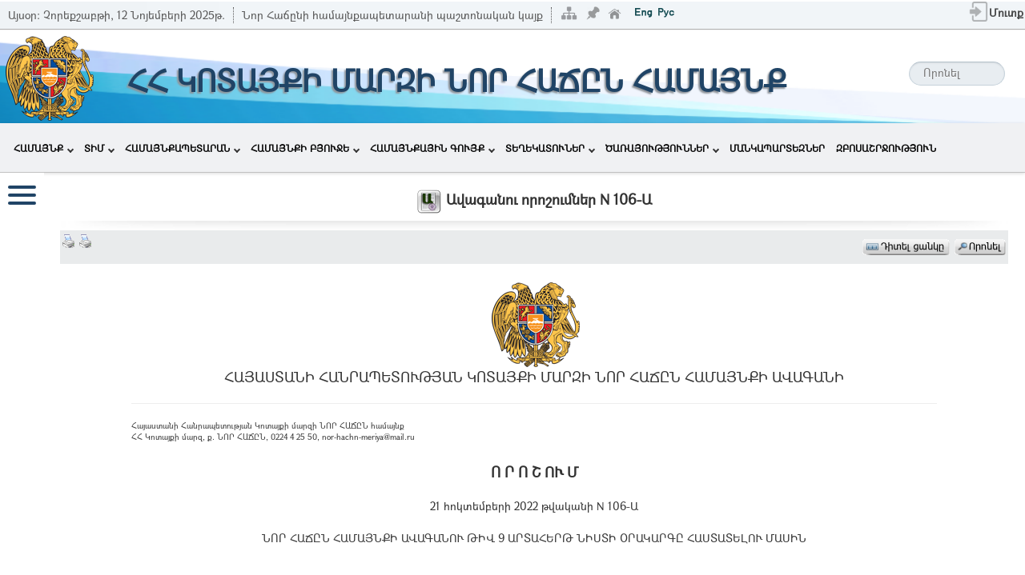

--- FILE ---
content_type: text/css
request_url: https://municipality.hachn.am/includes/bootstrap/css/bootstrap-multiselect.css
body_size: 2251
content:
span.multiselect-native-select {
    position: relative
}

    span.multiselect-native-select select {
        border: 0 !important;
        clip: rect(0 0 0 0) !important;
        height: 1px !important;
        margin: -1px -1px -1px -3px !important;
        overflow: hidden !important;
        padding: 0 !important;
        position: absolute !important;
        width: 1px !important;
        left: 50%;
        top: 30px
    }

.multiselect-container {
    position: absolute;
    list-style-type: none;
    margin: 0;
    padding: 0
}

    .multiselect-container .input-group {
        margin: 5px
    }

    .multiselect-container .multiselect-reset .input-group {
        width: 93%
    }

    .multiselect-container > li {
        padding: 0
    }

        .multiselect-container > li > a.multiselect-all label {
            font-weight: 700
        }

        .multiselect-container > li.multiselect-group label {
            margin: 0;
            padding: 3px 20px;
            height: 100%;
            font-weight: 700
        }

        .multiselect-container > li.multiselect-group-clickable label {
            cursor: pointer
        }

        .multiselect-container > li > a {
            padding: 0
        }

            .multiselect-container > li > a > label {
                margin: 0;
                height: 100%;
                cursor: pointer;
                font-weight: 400;
                padding: 3px 20px 3px 40px
            }

                .multiselect-container > li > a > label.checkbox, .multiselect-container > li > a > label.radio {
                    margin: 0
                }

                .multiselect-container > li > a > label > input[type=checkbox] {
                    margin-bottom: 5px;
                    position: relative; /* added by Aghasi*/
                }

.btn-group > .btn-group:nth-child(2) > .multiselect.btn {
    border-top-left-radius: 4px;
    border-bottom-left-radius: 4px
}

.form-inline .multiselect-container label.checkbox, .form-inline .multiselect-container label.radio {
    padding: 3px 20px 3px 40px
}

.form-inline .multiselect-container li a label.checkbox input[type=checkbox], .form-inline .multiselect-container li a label.radio input[type=radio] {
    margin-left: -20px;
    margin-right: 0
}


--- FILE ---
content_type: text/css
request_url: https://municipality.hachn.am/includes/jquery.combobox.css
body_size: 1110
content:
.custom-combobox-menu { max-width:600px; 

          overflow-y: scroll;
          overflow-x: hidden;
          max-height: 400px;
 }

  .custom-combobox {
    position: relative;
    display: inline-block;
    padding-right:30px;
   
  }
  .custom-combobox-toggle {
    position: absolute;
    top: 0;
    bottom: 0;
    margin-left: -1px;
    padding: 0;
  }
    .custom-combobox-toggle::after {
        content: " ";
        display: inline-block;
        width: 12px;
        height: 12px;
    }
    .custom-combobox-input {
        margin: 0;
        padding: 5px 10px;
        width: 350px;
    }

--- FILE ---
content_type: text/css
request_url: https://municipality.hachn.am/controls/misc/menu/NewMenu2/Sourse/Style/WinMenu.css
body_size: 2769
content:
.WinMenu {
    font-family: "GHEA Grapalat","IsdtcFont",Tahoma,"Arial Unicode", "Arian AMU","Arial AMU", Sylfaen, sans-serif;
    font-size: 11px;
    -moz-user-select: none;
	width:100%;
	border-top-width: 0px;
	border-top-color: white;
	border-bottom-width: 0px;
	border-bottom-color: #ffffff;
	border-left-width: 0px;
	border-left-color: #ffffff;
	border-right-width: 0px;
	border-right-color: #ffffff;
	border-top-style: outset;
	border-right-style: outset;
	border-left-style: outset;
	border-bottom-style: outset;
	
}
.WinMenu .menuButton,
.WinMenu .menuButton:hover,
.WinMenu .menuButton-active,
.WinMenu .menuButton-active:hover {
    line-height: normal;
    padding: 7px 4px 7px 4px;
    text-align:center;
    border: 1px solid;
    
    background-image:url(../../../../../../../images/misc/RScheme.jpg);
	border-top-width: 0px;
	border-top-color: white;
    background-color:#296CA9;
	border-bottom-color: white;
	border-left-width: 0px;
	border-left-color: white;
	border-right-width: 1px;
	border-right-color: white;
	border-top-style: outset;
	border-right-style: solid;
	border-left-style: outset;
	border-bottom-width: 0px;
	border-bottom-style: outset;
    color: #ffffff;
    font-weight:bold;
    text-decoration: none;
    cursor: default;
    white-space: nowrap;
    display: block;
    position: relative;
}
.WinMenu .menuButton:hover {
    border-color: #ffffff;
    background-color: #b3d1ed;
    
}
.WinMenu .menuButton-active,
.WinMenu .menuButton-active:hover {
    background-image:url(../../../../../../../images/misc/LScheme.jpg);
    color: #ffffff;
    
}
.WinMenu .item,
.WinMenu .item:hover,
.WinMenu .item-active,
.WinMenu .item-active:hover {
    background: #1e65a5;
    line-height: normal;
    color: #ffffff;
    font-size:11px;
    font-family: "Arian AMU", "Arial AMU", "Arial Unicode", Sylfaen, sans-serif;
    text-decoration: none;
    cursor: default;
    white-space: nowrap;
    display: block;
    position: relative;
    
    font-weight: normal;   
    border-right:  outset 1px #A8DFF8;
    border-top:  outset 1px #A8DFF8;
    border-left:  outset 1px #A8DFF8;
    border-bottom:  outset 1px #A8DFF8;

	
		padding-left:3px;
    padding-right:13px;
    padding-top:8px;
    padding-bottom:8px;

}
.WinMenu .item:hover,
.WinMenu .item-active,
.WinMenu .item-active:hover 
{
    background: #b3d1ed;
    color: #000000;
    
}
.WinMenu .section {

    border: 0px solid;
    border-color: #1e65a5;
    padding: 0.4px 0px 0.5px 0px;
    position: absolute;
    visibility: hidden;
    z-index: -1;
    
	border-top-color: #A8DFF8;
	border-bottom-color: #A8DFF8;
	border-right-color: #A8DFF8;
}
.WinMenu .arrow {
    position: absolute;
    top: 12px;
    right: 0px;
    border: 0;
}

* html .WinMenu td 
{
	position: relative;

 } /* ie 5.0 fix */




--- FILE ---
content_type: text/css
request_url: https://municipality.hachn.am/includes/mobile.css
body_size: 17932
content:

.AccordionPanelContent {
    overflow-y: auto !important;
    background-color: rgba(81, 81, 81, 0.5) !important;
}

    .AccordionPanelContent::-webkit-scrollbar-track {
        -webkit-box-shadow: inset 0 0 6px rgba(0,0,0,0.3);
        /* background-color: #3f3f3f; */
    }

    .AccordionPanelContent::-webkit-scrollbar {
        width: 6px;
        background-color: #F5F5F5;
    }

    .AccordionPanelContent::-webkit-scrollbar-thumb {
        background-color: #aaabad;
    }
/*end scroll custom*/
.df_MainContainer {
    /* display: flex !important; */
    /* flex-wrap: wrap; */ 
}

.sidebar-wrapper {
    /* flex: 17%; */
    width: auto !important;
    margin-bottom: 20px;
}

.pnlMain {
    /* flex: 83%; */
    /* width: auto; */
    padding: 5px 20px 5px 20px;
    display: inline-block;
    float: left;
    width: calc(100% - 300px );
}

.sidebar-wrapper {
    -webkit-transition: left .3s ease, width .3s ease;
    transition: left .3s ease, width .3s ease;
    /* min-width: 242px; */
    /* overflow-y: hidden; */
    /* display: inline-block; */
    /* float: left; */
}

.Accordion {
    background: #e8edf1;
    background-color: #ececec;
    color: #5c5c5c;
    border: none !important;
    width: 300px;
}

.AccordionPanel {
    border: none;
}

.AccordionPanelTab, .AccordionPanelContent p {
    display: -webkit-box;
    display: -ms-flexbox;
    display: flex;
    -ms-flex-wrap: nowrap;
    /* flex-wrap: nowrap; */
    -webkit-box-align: center;
    -ms-flex-align: center;
    align-items: center;
    text-decoration: none;
    position: relative;
    width: 100%;
    background: transparent !important;
    border: none !important;
    color: rgb(5, 5, 5);
}

.AccordionPanelContent p {
    /* color: #c7c7c7; */
    margin: 0;
    /* color: #656567; */
    /* padding-left: 24px; */
}

.AccordionPanelTab input {
    background: transparent;
    padding: 10px 30px 10px 20px;
    color: rgb(5, 5, 5);
    font-size: 14px;
    text-align: left;
    height: auto !important;
    font-weight: bold;
    white-space: normal;
    border-bottom: 2px solid #fff;
}

.AccordionPanelContent p a:hover {
    background: rgba(0, 0, 0, 0.05);
    font-weight: bold;
    color: #1f1e1e;
    border-radius: 6px;
}

.AccordionPanelContent p a.AccordionLinkActive:hover {
    background: #c1c1c1;
}

.AccordionPanelTab input:hover {
    background: #cbcbcb;
    color: #000000;
}

.AccordionPanelContent {
    overflow-x: hidden !important;
    background-color: rgba(255, 255, 255, 0.5) !important;
}

@-webkit-keyframes swing {
    0%, 30%, 50%, 70%, 100% {
        -webkit-transform: rotate(0deg);
        transform: rotate(0deg);
    }

    10% {
        -webkit-transform: rotate(10deg);
        transform: rotate(10deg);
    }

    40% {
        -webkit-transform: rotate(-10deg);
        transform: rotate(-10deg);
    }

    60% {
        -webkit-transform: rotate(5deg);
        transform: rotate(5deg);
    }

    80% {
        -webkit-transform: rotate(-5deg);
        transform: rotate(-5deg);
    }
}

@keyframes swing {
    0%, 30%, 50%, 70%, 100% {
        -webkit-transform: rotate(0deg);
        transform: rotate(0deg);
    }

    10% {
        -webkit-transform: rotate(10deg);
        transform: rotate(10deg);
    }

    40% {
        -webkit-transform: rotate(-10deg);
        transform: rotate(-10deg);
    }

    60% {
        -webkit-transform: rotate(5deg);
        transform: rotate(5deg);
    }

    80% {
        -webkit-transform: rotate(-5deg);
        transform: rotate(-5deg);
    }
}

.AccordionPanelContent a br {
    display: none;
}

.AccordionPanelContent a img {
    width: 34px;
    position: absolute;
    left: 36px;
    top: 4px;
}

.AccordionPanelContent a i:before {
    content: "\f3fd";
}

.AccordionPanelContent a:hover i {
    color: #22ff16;
}

    .AccordionPanelContent a:hover img, .AccordionPanelContent a:hover i:before {
        display: inline-block;
        /* -webkit-animation: swing ease-in-out .5s 1 alternate; */
        /* animation: swing ease-in-out .5s 1 alternate; */
    }

.AccordionPanelContent p a {
    color: #656567;
    width: 100%;
    text-align: left;
    position: relative;
    min-height: 42px;
    font-weight: bold;
    padding-left: 78px;
    padding-top: 10px;
    font-size: 13px;
    padding-right: 16px;
}

.AccordionLinkActive {
    /* background: #c1c1c1; */
    box-shadow: 0px 5px 10px 2px rgba(34, 60, 80, 0.2) inset;
    background: rgba(0, 0, 0, 0.05);
}

.img-down {
    position: absolute;
    top: 12px;
    right: 6px;
    color: #656567;
    font: normal normal normal 12px/12px FontAwesome;
    -webkit-transform: rotate(180deg);
    -ms-transform: rotate(180deg);
    -o-transform: rotate(180deg);
    transform: rotate(180deg);
}

    .img-down:before {
        content: "\f078";
    }

.AccordionPanel.AccordionPanelOpen .img-down {
    -webkit-transform: rotate(360deg);
    -ms-transform: rotate(360deg);
    -o-transform: rotate(360deg);
    transform: rotate(360deg);
}

.navgation-bar {
    background: #fff;
    border: none;
    box-shadow: 0 1px 4px rgb(2 3 3 / 15%);
}

.linediv {
    background-size: contain;
}

/***monile menu********/
.mobile-container {
    min-height: 60vh;
    margin: 0 auto;
    padding-top: 10px;
}

.mobile-menu, table.menu-tree {
    animation: bugfix infinite 0.5s;
    -webkit-animation: bugfix infinite 0.5s;
}

.menu-tree {
    animation: bugfix infinite 0s;
    -webkit-animation: bugfix infinite 0s;
}

@keyframes bugfix {
    from {
        padding: 0;
    }

    to {
        padding: 0;
    }
}

@-webkit-keyframes bugfix {
    from {
        padding: 0;
    }

    to {
        padding: 0;
    }
}

.mobile-menu.mobile-menu-home, td.mobile-menu-left {
    width: initial;
    display: inline-block;
}

#overlay-button, #overlay-button1 {
    padding: 26px 10px;
    z-index: 5;
    cursor: pointer;
    user-select: none;
    display: block !important;
    background: #fff;
    margin-bottom: 0;
    min-width: 35px;
}

    #overlay-button span, #overlay-button1 span {
        height: 4px;
        width: 35px;
        border-radius: 2px;
        background-color: transparent;
        position: relative;
        display: block;
        transition: all .2s ease-in-out;
    }

        #overlay-button span:before, #overlay-button1 span:before {
            top: -10px;
            visibility: visible;
            transform: rotate(45deg) translate(7px, 7px);
        }

        #overlay-button span:after, #overlay-button1 span:after {
            top: 10px;
            transform: rotate(-45deg) translate(7px, -7px);
        }

        #overlay-button span:before, #overlay-button span:after,
        #overlay-button1 span:before, #overlay-button1 span:after {
            height: 4px;
            width: 35px;
            border-radius: 2px;
            background-color: #204466;
            position: absolute;
            content: "";
            transition: all .2s ease-in-out;
        }

    #overlay-button:hover span,
    #overlay-button:hover span:before,
    #overlay-button:hover span:after,
    #overlay-button1:hover span,
    #overlay-button1:hover span:before,
    #overlay-button1:hover span:after {
        /*background: #333332;*/
    }


input[type=checkbox]:checked ~ table,
input[type=checkbox]:checked ~ div {
    visibility: hidden;
    display: none !important;
}

input[type=checkbox]:checked ~ #overlay-button:hover span,
input[type=checkbox]:checked ~ #overlay-button span,
input[type=checkbox]:checked ~ #overlay-button1:hover span,
input[type=checkbox]:checked ~ #overlay-button1 span {
    /*background: transparent;*/
    background-color: #204466;
}

    input[type=checkbox]:checked ~ #overlay-button span:before,
    table#TblMainLeft input[type=checkbox]:checked ~ #overlay-button span:before,
    td#tcRightcontrol input[type=checkbox]:checked ~ #overlay-button1 span:before {
        transform: rotate(0deg) translate(0px, 0px);
        opacity: 1;
    }

    input[type=checkbox]:checked ~ #overlay-button span:after,
    table#TblMainLeft input[type=checkbox]:checked ~ #overlay-button span:after,
    td#tcRightcontrol input[type=checkbox]:checked ~ #overlay-button1 span:after {
        transform: rotate(0deg) translate(0px, 0px);
    }

#overlay, input[type=checkbox] ~ table,
.mobile-menu-home input[type=checkbox] ~ div,
.mobile-menu-home input[type=checkbox] ~ table {
    /* height: 100vh; */
    /* width: 100vw; */
    /* z-index: 2; */
    /* visibility: hidden; */
    /* position: absolute; */
    margin-top: 0px;
    /* display: none; */
}

.mobile-menu-home input[type=checkbox] ~ div,
.mobile-menu-home input[type=checkbox] ~ table {
    position: absolute;
    width: initial;
    height: initial;
}

.mobile-menu-home input[type=checkbox]:checked ~ div,
.mobile-menu-home input[type=checkbox]:checked ~ table {
    visibility: visible;
    position: absolute;
    right: -35px;
    width: auto;
}

.mobile-menu-home input[type=checkbox]:checked ~ div {
    right: auto;
    background: #fff;
    min-width: 300px;
}

.mobile-menu-home input[type=checkbox]:checked ~ table > * {
    display: inline-block;
    position: absolute;
    right: -100%;
    background: #fff;
}

.mobile-menu-home input[type=checkbox]:checked ~ div > * {
    /* display: inline-block; */
    /* position: absolute; */
    /* left: 0; */
}

input[type=checkbox]:checked ~ table.active,
.mobile-menu-home input[type=checkbox]:checked ~ div.active {
    visibility: visible;
}

ul.sm ul {
    z-index: 18;
}
/****end*/

@media (max-width: 1500px) {
    .mobile-container {
        width: calc(100% - 56px);
        float: left;
    }

    .mobile-menu, table.menu-tree {
        animation: bugfix infinite 0.5s;
        -webkit-animation: bugfix infinite 0.5s;
    }

    .menu-tree {
        animation: bugfix infinite 0s;
        -webkit-animation: bugfix infinite 0s;
    }

    @keyframes bugfix {
        from {
            padding: 0;
        }

        to {
            padding: 0;
        }
    }

    @-webkit-keyframes bugfix {
        from {
            padding: 0;
        }

        to {
            padding: 0;
        }
    }

    .mobile-menu.mobile-menu-home, td.mobile-menu-left {
        width: initial;
        display: inline-block;
    }

    #overlay-button, #overlay-button1 {
        padding: 26px 10px;
        z-index: 5;
        cursor: pointer;
        user-select: none;
        display: block !important;
        background: #fff;
        margin-bottom: 0;
        min-width: 35px;
    }

        #overlay-button span, #overlay-button1 span {
            height: 4px;
            width: 35px;
            border-radius: 2px;
            background-color: #204466;
            position: relative;
            display: block;
            transition: all .2s ease-in-out;
        }

            #overlay-button span:before, #overlay-button1 span:before {
                top: -10px;
                visibility: visible;
            }

            #overlay-button span:after, #overlay-button1 span:after {
                top: 10px;
            }

            #overlay-button span:before, #overlay-button span:after,
            #overlay-button1 span:before, #overlay-button1 span:after {
                height: 4px;
                width: 35px;
                border-radius: 2px;
                background-color: #204466;
                position: absolute;
                content: "";
                transition: all .2s ease-in-out;
            }

        #overlay-button:hover span,
        #overlay-button:hover span:before,
        #overlay-button:hover span:after,
        #overlay-button1:hover span,
        #overlay-button1:hover span:before,
        #overlay-button1:hover span:after {
            background: #333332;
        }


    input[type=checkbox]:checked ~ table,
    input[type=checkbox]:checked ~ div {
        visibility: visible;
        display: block !important;
    }

    input[type=checkbox]:checked ~ #overlay-button:hover span,
    input[type=checkbox]:checked ~ #overlay-button span,
    input[type=checkbox]:checked ~ #overlay-button1:hover span,
    input[type=checkbox]:checked ~ #overlay-button1 span {
        background: transparent;
    }

    #overlay-button span:before, #overlay-button1 span:before {
        top: -10px;
        visibility: visible;
        transform: rotate(0deg) translate(0px, 0px);
    }

    #overlay-button span:after, #overlay-button1 span:after {
        top: 10px;
        transform: rotate(0deg) translate(0px, 0px);
    }

    input[type=checkbox]:checked ~ #overlay-button span:before,
    table#TblMainLeft input[type=checkbox]:checked ~ #overlay-button span:before,
    td#tcRightcontrol input[type=checkbox]:checked ~ #overlay-button1 span:before {
        transform: rotate(45deg) translate(7px, 7px);
        opacity: 1;
    }

    input[type=checkbox]:checked ~ #overlay-button span:after,
    table#TblMainLeft input[type=checkbox]:checked ~ #overlay-button span:after,
    td#tcRightcontrol input[type=checkbox]:checked ~ #overlay-button1 span:after {
        transform: rotate(-45deg) translate(7px, -7px);
    }

    #overlay, input[type=checkbox] ~ div,
    .mobile-menu-home input[type=checkbox] ~ div,
    .mobile-menu-home input[type=checkbox] ~ table {
        height: 100vh;
        width: 300px;
        z-index: 99999;
        visibility: hidden;
        position: absolute;
        margin-top: 0px;
        display: none;
    }

    .mobile-menu-home input[type=checkbox] ~ div,
    .mobile-menu-home input[type=checkbox] ~ table {
        position: absolute;
        width: initial;
        height: initial;
    }

    .mobile-menu-home input[type=checkbox]:checked ~ div,
    .mobile-menu-home input[type=checkbox]:checked ~ table {
        visibility: visible;
        position: absolute;
        right: -35px;
        width: auto;
    }

    .mobile-menu-home input[type=checkbox]:checked ~ div {
        right: auto;
        background: #fff;
        min-width: 300px;
    }

    .mobile-menu-home input[type=checkbox]:checked ~ table > * {
        display: inline-block;
        position: absolute;
        right: -100%;
        background: #fff;
    }

    input[type=checkbox]:checked ~ table.active,
    .mobile-menu-home input[type=checkbox]:checked ~ div.active {
        visibility: visible;
    }
}

@media (max-width: 992px) {
    input[type=checkbox]:checked ~ table,
    input[type=checkbox]:checked ~ div {
        visibility: visible;
        display: block !important;
        width: 100vw;
    }

    .FooterSecondDiv td {
        display: block;
        width: 96% !important;
        height: auto !important;
        text-align: center;
        float: none !important;
    }

    .FooterSecondDiv > tbody, .FooterSecondDiv > tbody > tr {
        display: block;
        height: auto !important;
    }

    .FooterMainDiv {
        display: none;
    }

    div#SearchMDiv {
        display: none;
    }

    td.mobile-container {
        width: 96vw !important;
        display: inline-block;
        margin: 0 2vw;
        float: left;
        overflow: hidden;
        padding-bottom: 40px;
    }

    .linediv span {
        font-size: 16px !important;
    }

    .linediv {
        width: 94%;
        background-size: contain;
        margin: 10px auto 0;
    }


    .mobile-menu-home input[type=checkbox]:checked ~ table {
        right: 0;
        top: 50px;
    }


    table.FooterSecondDiv {
        overflow: hidden;
        display: block !important;
    }

    table#ctl00_ContentPlaceHolder1_Legislation1_grd {
        width: 96vw;
        overflow-y: auto;
        display: block;
    }

    table#ctl00_ContentPlaceHolder1_Legislation1_Table2 {
        width: 100%;
        overflow-x: auto;
        display: block;
    }

    body {
        overflow-x: hidden;
    }


    .land-content > * {
        padding: unset !important;
    }

    .chart-head {
        height: unset !important;
        line-height: normal;
        padding: 7px;
    }

}

@media screen and (max-width: 1080px) {
    .df_MainContainer {
        flex-direction: column;
    }

    .AccordionPanelContent p a {
        font-size: 16px;
        /* text-align: center; */
        /* padding: 8px 0 0px; */
    }

    .AccordionPanelTab input {
        font-size: 16px;
    }

    .AccordionPanelContent p {
        width: 50%;
        float: left;
        padding: 4px 0 6px;
    }

        .AccordionPanelContent p a img {
            text-align: center;
            display: block;
            margin: 0 auto;
        }

    .AccordionPanelContent a:hover img {
        display: block;
    }

    .AccordionPanel.AccordionPanelOpen .AccordionPanelContent {
        height: auto !important;
    }

    .pnlMain {
        width: calc(100vw - 10px) !important;
        padding: 0 10px;
    }

        .pnlMain > div, .emlLst > div, .TblEdit {
            overflow-y: auto;
        }

    .TblEdit {
        width: calc(100% - 10px);
    }
 
}



@media (max-width:767px)
{

    .dfGrid { /*GridView */
        font-size: 12px;
    }

    .dfGridP {
        /*zoom: 0.75;*/
    }

    .dfGrid th, .dfGrid td {
        overflow: hidden;
    }

    .dfGrid .btn {
        padding: 1px 5px;
        font-size: 12px;
        line-height: 1.5;
        border-radius: 3px;
    }
}

--- FILE ---
content_type: text/css
request_url: https://municipality.hachn.am/includes/Common/SpryAccordion.css
body_size: 4069
content:
@charset "UTF-8";

/* SpryAccordion.css - Revision: Spry Preview Release 1.4 */

/* Copyright (c) 2006. Adobe Systems Incorporated. All rights reserved. */

/* This is the selector for the main Accordion container. For our default style,
 * we draw borders on the left, right, and bottom. The top border of the Accordion
 * will be rendered by the first AccordionPanelTab which never moves.
 *
 * If you want to constrain the width of the Accordion widget, set a width on
 * the Accordion container. By default, our accordion expands horizontally to fill
 * up available space.
 *
 * The name of the class ("Accordion") used in this selector is not necessary
 * to make the widget function. You can use any class name you want to style the
 * Accordion container.
 */
.Accordion {
	border-left: solid 1px gray;
	border-right: solid 1px black;
	border-bottom: solid 1px gray;
	overflow: hidden;
}

/* This is the selector for the AccordionPanel container which houses the
 * panel tab and a panel content area. It doesn't render visually, but we
 * make sure that it has zero margin and padding.
 *
 * The name of the class ("AccordionPanel") used in this selector is not necessary
 * to make the widget function. You can use any class name you want to style an
 * accordion panel container.
*/
.AccordionPanel {
	margin: 0px;
	padding: 0px;
}

/* This is the selector for the AccordionPanelTab. This container houses
 * the title for the panel. This is also the container that the user clicks
 * on to open a specific panel.
 *
 * The name of the class ("AccordionPanelTab") used in this selector is not necessary
 * to make the widget function. You can use any class name you want to style an
 * accordion panel tab container.
 */
.AccordionPanelTab {
	background-color: #CCCCCC;
	border-top: solid 1px black;
	border-bottom: solid 1px gray;
	cursor: pointer;
	-moz-user-select: none;
	-khtml-user-select: none;
}

.AccordionPanelTab input {
    width: 100%;
    height:35px;
    background-image:url("../../images/DocFlow/Accordion.png")
	font-FAMILY: "Arian AMU", "Arial Unicode", "Arial AMU", Sylfaen, sans-serif;
	cursor:hand;
}

/* This is the selector for a Panel's Content area. It's important to note that
 * you should never put any padding on the panel's content area if you plan to
 * use the Accordions panel animations. Placing a non-zero padding on the content
 * area can cause the accordion to abruptly grow in height while the panels animate.
 *
 * Anyone who styles an Accordion *MUST* specify a height on the Accordion Panel
 * Content container.
 *
 * The name of the class ("AccordionPanelContent") used in this selector is not necessary
 * to make the widget function. You can use any class name you want to style an
 * accordion panel content container.
 */
.AccordionPanelContent {
	overflow: auto;
	height: 370px;

	text-align:center;
	background-color:#edf7ff;
}

/* This is an example of how to change the appearance of the panel tab that is
 * currently open. The class "AccordionPanelOpen" is programatically added and removed
 * from panels as the user clicks on the tabs within the Accordion.
 */
.AccordionPanelOpen .AccordionPanelTab {
	/*background-color: #EEEEEE;*/

}

/* This is an example of how to change the appearance of the panel tab as the
 * mouse hovers over it. The class "AccordionPanelTabHover" is programatically added
 * and removed from panel tab containers as the mouse enters and exits the tab container.
 */
.AccordionPanelTabHover {
	/*color: red;*/

}
.AccordionPanelOpen .AccordionPanelTabHover {
	/*color: blue;*/

}

/* This is an example of how to change the appearance of all the panel tabs when the
 * Accordion has focus. The "AccordionFocused" class is programatically added and removed
 * whenever the Accordion gains or loses keyboard focus.
 */
.AccordionFocused .AccordionPanelTab {
	/*background-color: #3399FF;*/

}

/* This is an example of how to change the appearance of the panel tab that is
 * currently open when the Accordion has focus.
 /// #33CCFF
 */
.AccordionFocused .AccordionPanelOpen .AccordionPanelTab {
	/*background-color:#edf7ff;*/

}
